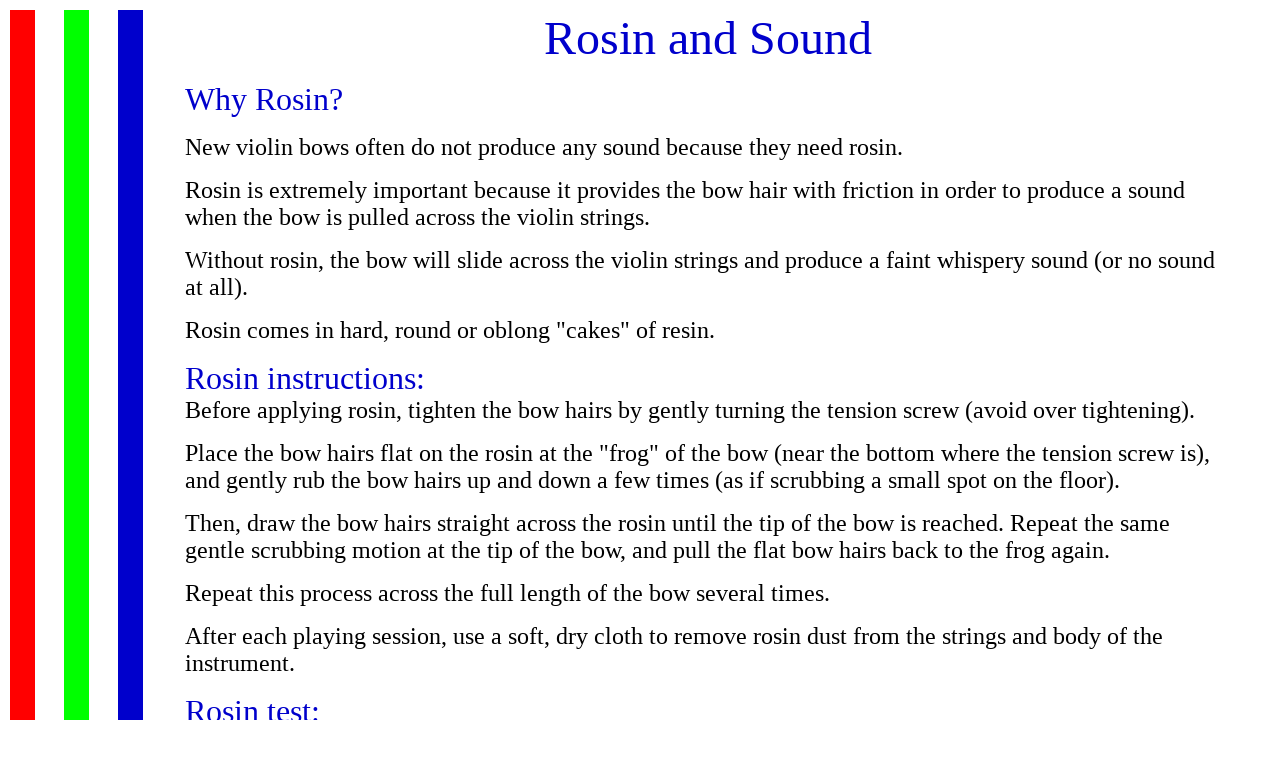

--- FILE ---
content_type: text/html
request_url: https://brebru.com/violin/v6/v6a.html
body_size: 1063
content:
<!DOCTYPE HTML PUBLIC "-//W3C//DTD HTML 4.01 Transitional//EN">
<html>
<head>
<title>Untitled Document</title>
<meta http-equiv="Content-Type" content="text/html; charset=iso-8859-1">
</head>

<body>
<table width="100%" border="0" cellpadding="0">
  <tr>
    <td width="2%" bgcolor="#FF0000">&nbsp;</td>
    <td width="2%">&nbsp;</td>
    <td width="2%" bgcolor="#00FF00">&nbsp;</td>
    <td width="2%">&nbsp;</td>
    <td width="2%" bgcolor="#0000CC">&nbsp;</td>
    <td width="90%"><div align="center"> 
        <p><font color="#0000CC" size="7">Rosin and Sound</font></p>
      </div>
      <blockquote>
        <div align="left">
          <p><font color="#0000CC" size="+3">Why Rosin?</font></p>
          <p><font size="+2">New violin bows often do not produce any sound because 
            they need rosin. </font></p>
        </div>
        <div align="left"><font size="+2">Rosin is extremely important because 
          it provides the bow hair with friction in order to produce a sound when 
          the bow is pulled across the violin strings. </font></div>
        <div align="left">
<p><font size="+2">Without rosin, the bow will slide across the violin 
            strings and produce a faint whispery sound (or no sound at all). </font></p>
        </div>
        <div align="left">
          <p><font size="+2">Rosin comes in hard, round or oblong &quot;cakes&quot; 
            of resin. </font></p>
        </div>
        <div align="left">
          <p><font color="#0000CC" size="+3">Rosin instructions:</font><br>
            <font size="+2">Before applying rosin, tighten the bow hairs by gently 
            turning the tension screw (avoid over tightening). </font></p>
        </div>
        <div align="left">
          <p><font size="+2">Place the bow hairs flat on the rosin at the &quot;frog&quot; 
            of the bow (near the bottom where the tension screw is), and gently 
            rub the bow hairs up and down a few times (as if scrubbing a small 
            spot on the floor). </font></p>
        </div>
        <div align="left"><font size="+2">Then, draw the bow hairs straight across 
          the rosin until the tip of the bow is reached. Repeat the same gentle 
          scrubbing motion at the tip of the bow, and pull the flat bow hairs 
          back to the frog again. </font></div>
        <div align="left"> 
          <p><font size="+2">Repeat this process across the full length of the 
            bow several times. </font></p>
        </div>
        <div align="left"><font size="+2">After each playing session, use a soft, 
          dry cloth to remove rosin dust from the strings and body of the instrument. 
          </font></div>
        <div align="left">
          <p><font color="#0000CC" size="+3">Rosin test:</font><br>
            <font size="+2">There aren't specific requirements for how often or 
            how long to rosin a bow, but there is a simple test to determine if 
            the bow has enough rosin: using the back of your thumbnail, pull it 
            sideways across the hair of the bow (under the bow hair, near the 
            frog).</font></p>
        </div>
        <div align="left">
          <p><font size="+2">If a small puff of rosin can be seen, the bow has 
            enough rosin. </font></p>
          <p><font size="+2">Never use your fingers to test if the bow has enough 
            rosin or the natural oil from your fingers will get on the hair of 
            the bow and cause the bow to slide even more. </font></p>
        </div>
        <div align="left"><font size="+2">Too much rosin can produce a raspy, 
          scratching sound, and can result in rosin caking the strings. </font></div>
        <div align="left"><font color="#0000CC" size="+3">Additional sound guidelines:</font><font size="+2"><br>
          Key elements in producing a good, solid tone on the violin are: </font></div>
        <div align="left"></div>
        <div align="left"><font size="+2">Sufficient pressure while drawing the 
          bow across the string. <br>
          Proper placement of the bow in relation to the bridge. <br>
          Speed of the bow.</font></div>
      </blockquote>
      <blockquote> 
        <div align="left"></div>
        <div align="left"></div>
      </blockquote></td>
  </tr>
</table>
</body>
</html>
